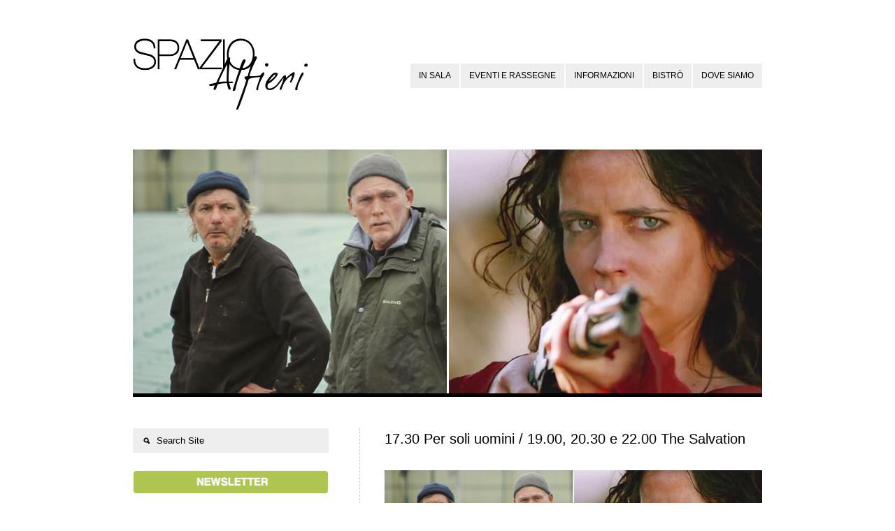

--- FILE ---
content_type: text/html; charset=UTF-8
request_url: https://www.spazioalfieri.it/per-soli-uomini-the-salvation/
body_size: 11660
content:
<!DOCTYPE html>
<html lang="it-IT">
<head>
<meta http-equiv="Content-Type" content="text/html; charset=UTF-8" />
<meta name="viewport" content="initial-scale=1.0,width=device-width" />
<link rel="alternate" type="application/rss+xml" title="Spazio Alfieri RSS Feed" href="https://www.spazioalfieri.it/feed/" />
<link rel="alternate" type="application/atom+xml" title="Spazio Alfieri Atom Feed" href="https://www.spazioalfieri.it/feed/atom/" />
<link rel="pingback" href="https://www.spazioalfieri.it/xmlrpc.php" />

<link rel="icon" href="https://www.spazioalfieri.it/wp-content/uploads/2018/08/Alfieri-favicon-trasp.ico" type="image/x-icon" /><link href='https://fonts.googleapis.com/css?family=Raleway' rel='stylesheet' type='text/css'><title>17.30 Per soli uomini / 19.00, 20.30 e 22.00 The Salvation &#8211; Spazio Alfieri</title>
<meta name='robots' content='max-image-preview:large' />
<link rel='dns-prefetch' href='//s.w.org' />
<link rel="alternate" type="application/rss+xml" title="Spazio Alfieri &raquo; Feed" href="https://www.spazioalfieri.it/feed/" />
<link rel="alternate" type="application/rss+xml" title="Spazio Alfieri &raquo; Feed dei commenti" href="https://www.spazioalfieri.it/comments/feed/" />
<script type="text/javascript">
window._wpemojiSettings = {"baseUrl":"https:\/\/s.w.org\/images\/core\/emoji\/14.0.0\/72x72\/","ext":".png","svgUrl":"https:\/\/s.w.org\/images\/core\/emoji\/14.0.0\/svg\/","svgExt":".svg","source":{"concatemoji":"https:\/\/www.spazioalfieri.it\/wp-includes\/js\/wp-emoji-release.min.js?ver=6.0.11"}};
/*! This file is auto-generated */
!function(e,a,t){var n,r,o,i=a.createElement("canvas"),p=i.getContext&&i.getContext("2d");function s(e,t){var a=String.fromCharCode,e=(p.clearRect(0,0,i.width,i.height),p.fillText(a.apply(this,e),0,0),i.toDataURL());return p.clearRect(0,0,i.width,i.height),p.fillText(a.apply(this,t),0,0),e===i.toDataURL()}function c(e){var t=a.createElement("script");t.src=e,t.defer=t.type="text/javascript",a.getElementsByTagName("head")[0].appendChild(t)}for(o=Array("flag","emoji"),t.supports={everything:!0,everythingExceptFlag:!0},r=0;r<o.length;r++)t.supports[o[r]]=function(e){if(!p||!p.fillText)return!1;switch(p.textBaseline="top",p.font="600 32px Arial",e){case"flag":return s([127987,65039,8205,9895,65039],[127987,65039,8203,9895,65039])?!1:!s([55356,56826,55356,56819],[55356,56826,8203,55356,56819])&&!s([55356,57332,56128,56423,56128,56418,56128,56421,56128,56430,56128,56423,56128,56447],[55356,57332,8203,56128,56423,8203,56128,56418,8203,56128,56421,8203,56128,56430,8203,56128,56423,8203,56128,56447]);case"emoji":return!s([129777,127995,8205,129778,127999],[129777,127995,8203,129778,127999])}return!1}(o[r]),t.supports.everything=t.supports.everything&&t.supports[o[r]],"flag"!==o[r]&&(t.supports.everythingExceptFlag=t.supports.everythingExceptFlag&&t.supports[o[r]]);t.supports.everythingExceptFlag=t.supports.everythingExceptFlag&&!t.supports.flag,t.DOMReady=!1,t.readyCallback=function(){t.DOMReady=!0},t.supports.everything||(n=function(){t.readyCallback()},a.addEventListener?(a.addEventListener("DOMContentLoaded",n,!1),e.addEventListener("load",n,!1)):(e.attachEvent("onload",n),a.attachEvent("onreadystatechange",function(){"complete"===a.readyState&&t.readyCallback()})),(e=t.source||{}).concatemoji?c(e.concatemoji):e.wpemoji&&e.twemoji&&(c(e.twemoji),c(e.wpemoji)))}(window,document,window._wpemojiSettings);
</script>
<style type="text/css">
img.wp-smiley,
img.emoji {
	display: inline !important;
	border: none !important;
	box-shadow: none !important;
	height: 1em !important;
	width: 1em !important;
	margin: 0 0.07em !important;
	vertical-align: -0.1em !important;
	background: none !important;
	padding: 0 !important;
}
</style>
	<link rel='stylesheet' id='wp-block-library-css'  href='https://www.spazioalfieri.it/wp-includes/css/dist/block-library/style.min.css?ver=6.0.11' type='text/css' media='all' />
<style id='global-styles-inline-css' type='text/css'>
body{--wp--preset--color--black: #000000;--wp--preset--color--cyan-bluish-gray: #abb8c3;--wp--preset--color--white: #ffffff;--wp--preset--color--pale-pink: #f78da7;--wp--preset--color--vivid-red: #cf2e2e;--wp--preset--color--luminous-vivid-orange: #ff6900;--wp--preset--color--luminous-vivid-amber: #fcb900;--wp--preset--color--light-green-cyan: #7bdcb5;--wp--preset--color--vivid-green-cyan: #00d084;--wp--preset--color--pale-cyan-blue: #8ed1fc;--wp--preset--color--vivid-cyan-blue: #0693e3;--wp--preset--color--vivid-purple: #9b51e0;--wp--preset--gradient--vivid-cyan-blue-to-vivid-purple: linear-gradient(135deg,rgba(6,147,227,1) 0%,rgb(155,81,224) 100%);--wp--preset--gradient--light-green-cyan-to-vivid-green-cyan: linear-gradient(135deg,rgb(122,220,180) 0%,rgb(0,208,130) 100%);--wp--preset--gradient--luminous-vivid-amber-to-luminous-vivid-orange: linear-gradient(135deg,rgba(252,185,0,1) 0%,rgba(255,105,0,1) 100%);--wp--preset--gradient--luminous-vivid-orange-to-vivid-red: linear-gradient(135deg,rgba(255,105,0,1) 0%,rgb(207,46,46) 100%);--wp--preset--gradient--very-light-gray-to-cyan-bluish-gray: linear-gradient(135deg,rgb(238,238,238) 0%,rgb(169,184,195) 100%);--wp--preset--gradient--cool-to-warm-spectrum: linear-gradient(135deg,rgb(74,234,220) 0%,rgb(151,120,209) 20%,rgb(207,42,186) 40%,rgb(238,44,130) 60%,rgb(251,105,98) 80%,rgb(254,248,76) 100%);--wp--preset--gradient--blush-light-purple: linear-gradient(135deg,rgb(255,206,236) 0%,rgb(152,150,240) 100%);--wp--preset--gradient--blush-bordeaux: linear-gradient(135deg,rgb(254,205,165) 0%,rgb(254,45,45) 50%,rgb(107,0,62) 100%);--wp--preset--gradient--luminous-dusk: linear-gradient(135deg,rgb(255,203,112) 0%,rgb(199,81,192) 50%,rgb(65,88,208) 100%);--wp--preset--gradient--pale-ocean: linear-gradient(135deg,rgb(255,245,203) 0%,rgb(182,227,212) 50%,rgb(51,167,181) 100%);--wp--preset--gradient--electric-grass: linear-gradient(135deg,rgb(202,248,128) 0%,rgb(113,206,126) 100%);--wp--preset--gradient--midnight: linear-gradient(135deg,rgb(2,3,129) 0%,rgb(40,116,252) 100%);--wp--preset--duotone--dark-grayscale: url('#wp-duotone-dark-grayscale');--wp--preset--duotone--grayscale: url('#wp-duotone-grayscale');--wp--preset--duotone--purple-yellow: url('#wp-duotone-purple-yellow');--wp--preset--duotone--blue-red: url('#wp-duotone-blue-red');--wp--preset--duotone--midnight: url('#wp-duotone-midnight');--wp--preset--duotone--magenta-yellow: url('#wp-duotone-magenta-yellow');--wp--preset--duotone--purple-green: url('#wp-duotone-purple-green');--wp--preset--duotone--blue-orange: url('#wp-duotone-blue-orange');--wp--preset--font-size--small: 13px;--wp--preset--font-size--medium: 20px;--wp--preset--font-size--large: 36px;--wp--preset--font-size--x-large: 42px;}.has-black-color{color: var(--wp--preset--color--black) !important;}.has-cyan-bluish-gray-color{color: var(--wp--preset--color--cyan-bluish-gray) !important;}.has-white-color{color: var(--wp--preset--color--white) !important;}.has-pale-pink-color{color: var(--wp--preset--color--pale-pink) !important;}.has-vivid-red-color{color: var(--wp--preset--color--vivid-red) !important;}.has-luminous-vivid-orange-color{color: var(--wp--preset--color--luminous-vivid-orange) !important;}.has-luminous-vivid-amber-color{color: var(--wp--preset--color--luminous-vivid-amber) !important;}.has-light-green-cyan-color{color: var(--wp--preset--color--light-green-cyan) !important;}.has-vivid-green-cyan-color{color: var(--wp--preset--color--vivid-green-cyan) !important;}.has-pale-cyan-blue-color{color: var(--wp--preset--color--pale-cyan-blue) !important;}.has-vivid-cyan-blue-color{color: var(--wp--preset--color--vivid-cyan-blue) !important;}.has-vivid-purple-color{color: var(--wp--preset--color--vivid-purple) !important;}.has-black-background-color{background-color: var(--wp--preset--color--black) !important;}.has-cyan-bluish-gray-background-color{background-color: var(--wp--preset--color--cyan-bluish-gray) !important;}.has-white-background-color{background-color: var(--wp--preset--color--white) !important;}.has-pale-pink-background-color{background-color: var(--wp--preset--color--pale-pink) !important;}.has-vivid-red-background-color{background-color: var(--wp--preset--color--vivid-red) !important;}.has-luminous-vivid-orange-background-color{background-color: var(--wp--preset--color--luminous-vivid-orange) !important;}.has-luminous-vivid-amber-background-color{background-color: var(--wp--preset--color--luminous-vivid-amber) !important;}.has-light-green-cyan-background-color{background-color: var(--wp--preset--color--light-green-cyan) !important;}.has-vivid-green-cyan-background-color{background-color: var(--wp--preset--color--vivid-green-cyan) !important;}.has-pale-cyan-blue-background-color{background-color: var(--wp--preset--color--pale-cyan-blue) !important;}.has-vivid-cyan-blue-background-color{background-color: var(--wp--preset--color--vivid-cyan-blue) !important;}.has-vivid-purple-background-color{background-color: var(--wp--preset--color--vivid-purple) !important;}.has-black-border-color{border-color: var(--wp--preset--color--black) !important;}.has-cyan-bluish-gray-border-color{border-color: var(--wp--preset--color--cyan-bluish-gray) !important;}.has-white-border-color{border-color: var(--wp--preset--color--white) !important;}.has-pale-pink-border-color{border-color: var(--wp--preset--color--pale-pink) !important;}.has-vivid-red-border-color{border-color: var(--wp--preset--color--vivid-red) !important;}.has-luminous-vivid-orange-border-color{border-color: var(--wp--preset--color--luminous-vivid-orange) !important;}.has-luminous-vivid-amber-border-color{border-color: var(--wp--preset--color--luminous-vivid-amber) !important;}.has-light-green-cyan-border-color{border-color: var(--wp--preset--color--light-green-cyan) !important;}.has-vivid-green-cyan-border-color{border-color: var(--wp--preset--color--vivid-green-cyan) !important;}.has-pale-cyan-blue-border-color{border-color: var(--wp--preset--color--pale-cyan-blue) !important;}.has-vivid-cyan-blue-border-color{border-color: var(--wp--preset--color--vivid-cyan-blue) !important;}.has-vivid-purple-border-color{border-color: var(--wp--preset--color--vivid-purple) !important;}.has-vivid-cyan-blue-to-vivid-purple-gradient-background{background: var(--wp--preset--gradient--vivid-cyan-blue-to-vivid-purple) !important;}.has-light-green-cyan-to-vivid-green-cyan-gradient-background{background: var(--wp--preset--gradient--light-green-cyan-to-vivid-green-cyan) !important;}.has-luminous-vivid-amber-to-luminous-vivid-orange-gradient-background{background: var(--wp--preset--gradient--luminous-vivid-amber-to-luminous-vivid-orange) !important;}.has-luminous-vivid-orange-to-vivid-red-gradient-background{background: var(--wp--preset--gradient--luminous-vivid-orange-to-vivid-red) !important;}.has-very-light-gray-to-cyan-bluish-gray-gradient-background{background: var(--wp--preset--gradient--very-light-gray-to-cyan-bluish-gray) !important;}.has-cool-to-warm-spectrum-gradient-background{background: var(--wp--preset--gradient--cool-to-warm-spectrum) !important;}.has-blush-light-purple-gradient-background{background: var(--wp--preset--gradient--blush-light-purple) !important;}.has-blush-bordeaux-gradient-background{background: var(--wp--preset--gradient--blush-bordeaux) !important;}.has-luminous-dusk-gradient-background{background: var(--wp--preset--gradient--luminous-dusk) !important;}.has-pale-ocean-gradient-background{background: var(--wp--preset--gradient--pale-ocean) !important;}.has-electric-grass-gradient-background{background: var(--wp--preset--gradient--electric-grass) !important;}.has-midnight-gradient-background{background: var(--wp--preset--gradient--midnight) !important;}.has-small-font-size{font-size: var(--wp--preset--font-size--small) !important;}.has-medium-font-size{font-size: var(--wp--preset--font-size--medium) !important;}.has-large-font-size{font-size: var(--wp--preset--font-size--large) !important;}.has-x-large-font-size{font-size: var(--wp--preset--font-size--x-large) !important;}
</style>
<link rel='stylesheet' id='stylesheet-css'  href='https://www.spazioalfieri.it/wp-content/themes/eventure/style.css?ver=6.0.11' type='text/css' media='all' />
<link rel='stylesheet' id='fonticons-css'  href='https://www.spazioalfieri.it/wp-content/themes/eventure/font-awesome/css/font-awesome.min.css?ver=6.0.11' type='text/css' media='all' />
<script type='text/javascript' src='https://www.spazioalfieri.it/wp-includes/js/jquery/jquery.min.js?ver=3.6.0' id='jquery-core-js'></script>
<script type='text/javascript' src='https://www.spazioalfieri.it/wp-includes/js/jquery/jquery-migrate.min.js?ver=3.3.2' id='jquery-migrate-js'></script>
<link rel="https://api.w.org/" href="https://www.spazioalfieri.it/wp-json/" /><link rel="alternate" type="application/json" href="https://www.spazioalfieri.it/wp-json/wp/v2/posts/4511" /><link rel="EditURI" type="application/rsd+xml" title="RSD" href="https://www.spazioalfieri.it/xmlrpc.php?rsd" />
<link rel="wlwmanifest" type="application/wlwmanifest+xml" href="https://www.spazioalfieri.it/wp-includes/wlwmanifest.xml" /> 
<meta name="generator" content="WordPress 6.0.11" />
<link rel="canonical" href="https://www.spazioalfieri.it/per-soli-uomini-the-salvation/" />
<link rel='shortlink' href='https://www.spazioalfieri.it/?p=4511' />
<link rel="alternate" type="application/json+oembed" href="https://www.spazioalfieri.it/wp-json/oembed/1.0/embed?url=https%3A%2F%2Fwww.spazioalfieri.it%2Fper-soli-uomini-the-salvation%2F" />
<link rel="alternate" type="text/xml+oembed" href="https://www.spazioalfieri.it/wp-json/oembed/1.0/embed?url=https%3A%2F%2Fwww.spazioalfieri.it%2Fper-soli-uomini-the-salvation%2F&#038;format=xml" />
<style type="text/css" id="custom-background-css">
body.custom-background { background-color: #ffffff; background-image: url("https://www.spazioalfieri.it/wp-content/uploads/2015/09/sfondo-sito-bianco.jpg"); background-position: left top; background-size: auto; background-repeat: no-repeat; background-attachment: fixed; }
</style>
	
<style>
body,
#countDown,
#wp-calendar {font-family: 'Raleway', sans-serif;}

/*--SIDEBSR STUFF--*/
#sidebar,
#postDetails {float: left;}
#listing, 
body.page .page {float: right;}
body.single .post {
    border-left: 1px dashed #CCCCCC;
    float: right;
    padding: 0 0 40px 35px;
}

/*--TWO COLUMN STUFF--*/

/*--FONT COLOR STUFF--*/
#wp-calendar #prev a,
#wp-calendar #next a,
li.activeMonth a.dateLink,
#copyright a:hover,
a {color:#aec551;}

/*--BACKGROUND COLOR STUFF--*/
li.box a:hover,
.dateInfo:hover,
#wp-calendar td a:hover,
#commentform input[type="submit"]:hover,
input[type="submit"]:hover,
#postNav .pagenav a:hover,
#theTags a:hover,
#tagLine a:hover,
.sliderInfo a:hover,
.flex-direction-nav li a:hover,
#dropmenu li a:hover {background-color:#aec551;}

/*--CUSTOM CSS STUFF--*/
p {
    font-size: 13px;
    font-family: sans-serif;
    font-weight: normal;
}

.entry {
    font-size: 13px;
}

.entry li {
    padding: 0 0 0 5px;
    list-style-position: outside;
    line-height: 1.7em;
    font-size: 13px;
}

#wrapper {
    background-color: #FFFFFF;
    margin-top: 5px;
    margin-bottom: 5px;
    box-shadow: none;
    padding-left: 1px;
    padding-right: 1px;
}

#filter li {
    display: inline;
    font-size: 12px;
    line-height: 48px;
    margin-bottom: 0;
    margin-left: 0;
    margin-right: 8px;
    margin-top: 0;
}

#copyright {
    background-attachment: scroll;
    background-clip: border-box;
    background-color: #fff;
    background-image: none;
    background-origin: padding-box;
    background-position: 0 0;
    background-repeat: repeat;
    background-size: auto auto;
    bottom: 0;
    clear: both;
    color: #000;
    display: block;
    font-family: arial;
    font-size: 11px;
    left: 0;
    letter-spacing: 0.75px;
    line-height: 25px;
    margin-bottom: 0;
    margin-left: 0;
    margin-right: 0;
    margin-top: 0;
    padding-bottom: 0;
    padding-left: 0;
    padding-right: 0;
    padding-top: 0;
    position: absolute;
    text-align: center;
    width: 100%;
    z-index: 11;
}

.socialButton {
  float: left;
  margin: 0 15px 25px 0;
display: none;
}

#socialIcons {
    height: 20px;
    padding-bottom: 5px;
    padding-left: 0;
    padding-right: 0;
    padding-top: 40px;
    text-align: center;
    width: 100%;
    margin-bottom: 50px;
}

h2#postTitle {
    font-family: arial;
    font-size: 20px;
    font-style: normal;
    margin-bottom: 30px;
    color: #000000;
    font-weight: normal;
}

#crumbs {
    display: none;
}

.listContent .smallMeta {
    background-attachment: scroll;
    background-clip: border-box;
    background-color: #eee;
    background-image: none;
    background-origin: padding-box;
    background-position: 0 0;
    background-repeat: repeat;
    background-size: auto auto;
    border-bottom-left-radius: 15px;
    border-bottom-right-radius: 15px;
    border-top-left-radius: 15px;
    border-top-right-radius: 15px;
    padding-bottom: 5px;
    padding-left: 15px;
    padding-right: 15px;
    padding-top: 5px;
    display: none;
}

.timeInfo { 
display: none;
}

.dayInfo {
    margin-bottom: 15px;
}

#searchform {
    background-attachment: scroll;
    background-clip: border-box;
    background-color: #eee;
    background-image: none;
    background-origin: padding-box;
    background-position: 0 0;
    background-repeat: repeat;
    background-size: auto auto;
    border-bottom-left-radius: 2px;
    border-bottom-right-radius: 2px;
    border-top-left-radius: 2px;
    border-top-right-radius: 2px;
    height: 35px;
    margin-bottom: -30px;
    width: 100%;
}

.sliderInfo {
    font-weight: bold;
    left: 0;
    letter-spacing: 1px;
    position: absolute;
    top: 255px;
}

.sliderInfo a {
    background-attachment: fixed;
    background-clip: border-box;
    background-color: rgba(0, 0, 0, 0.85);
    background-image: none;
    background-origin: padding-box;
    background-position: 0 0;
    background-repeat: repeat;
    background-size: auto auto;
    color: #f8f8f8;
    display: inline-block;
    font-size: 16px;
    padding-bottom: 5px;
    padding-top: 5px;
    padding-left: 35px;
}

@media (max-width: 890px)   {
.sliderInfo a {
display: none;
}
}

@media (max-width: 890px)   {
.sliderDate {
display: none;
}
}

.sliderDate {
    padding-left: 0px;
    color: #cccccc;
    font-weight: normal;
    font-size: 14px;
}

hr {
    display: inherit;
    border-style: solid;
    border-color: #aec551;
    border-width: 1px;
    margin-top: 10px;
    margin-bottom: 20px;
}

h2 {
    color: #aec551;
    font-size: 20px;
    font-weight:600;
}

h3 {
    color: #000;
    font-size: 24px;
    font-weight:500;
    margin-bottom:15px;
}

h4 {
    color: #000000;
    font-size: 15px;
}

li.box .theTitle span {
display: none;
}

li.box .theDay {
    font-size: 42px;
    line-height: 20px;
font-weight: 600;
}

li.box .theTitle {
    font-family: arial;
    font-size: 11px;
    font-style: normal;
    letter-spacing: 0.5px;
    line-height: 13px;
    padding-top: 0;
    font-weight: normal;
margin-top: -7px;
}

li.box a {
    color: #000000;
    display: block;
    height: 96px;
    padding-bottom: 25px;
    padding-left: 10px;
    padding-right: 10px;
    padding-top: 30px;
    width: 130px;
}

.flex-direction-nav {
    height: 35px;
    left: 145px;
    position: absolute;
    top: 195px;
    width: 70px;
    z-index: 1000;
    display: none;
}

#copyright a {
    color: #808080;
}

#tagLine {
    -moz-border-bottom-colors: none;
    -moz-border-left-colors: none;
    -moz-border-right-colors: none;
    -moz-border-top-colors: none;
    border-bottom-color: #000;
    border-bottom-style: solid;
    border-bottom-width: 0;
    border-image-outset: 0 0 0 0;
    border-image-repeat: stretch stretch;
    border-image-slice: 100% 100% 100% 100%;
    border-image-source: none;
    border-image-width: 1 1 1 1;
    border-left-color: #000;
    border-left-style: solid;
    border-left-width: 0;
    border-right-color: #000;
    border-right-style: solid;
    border-right-width: 0;
    border-top-color: #000;
    border-top-style: solid;
    border-top-width: 0;
    font-size: 16px;
    font-weight: bold;
    letter-spacing: -0.3px;
    line-height: 26px;
    margin-bottom: 0;
    margin-left: auto;
    margin-right: auto;
    margin-top: 0;
    padding-bottom: 55px;
    padding-left: 8.33333%;
    padding-right: 8.33333%;
    padding-top: 0;
    text-align: center;
    width: 83.3333%;
}

#tagLine a {
    background-attachment: scroll;
    background-clip: border-box;
    background-color: #ffffff;
    background-image: none;
    background-origin: padding-box;
    background-position: 0 0;
    background-repeat: repeat;
    background-size: auto auto;
    color: #aec551;
    font-size: 16px;
    padding-bottom: 3px;
    padding-left: 7px;
    padding-right: 7px;
    padding-top: 3px;
    font-weight: bold;
}

#tagLine a:hover {
    background-color: #ffffff;
}

#dropmenu li a {
    background-attachment: scroll;
    background-clip: border-box;
    background-color: #eee;
    background-image: none;
    background-origin: padding-box;
    background-position: 0 0;
    background-repeat: repeat;
    background-size: auto auto;
    color: #000;
    display: block;
    font-family: arial;
    font-size: 11.5px;
    font-weight: normal;
    letter-spacing: normal;
    line-height: 35px;
    margin-bottom: 0;
    margin-left: 2px;
    margin-right: 0;
    margin-top: 0;
    padding-bottom: 0;
    padding-left: 12px;
    padding-right: 12px;
    padding-top: 0;
    text-transform: uppercase;
}

#dropmenu li ul li a {
    line-height: 35px;
    background: #f5f5f5;
    border-bottom: 1px solid #ccc;
    width: 180px;
}
</style>

<!--[if lt IE 8]>
<script src="http://ie7-js.googlecode.com/svn/version/2.0(beta3)/IE8.js" type="text/javascript"></script>
<![endif]-->

</head>

<body class="post-template-default single single-post postid-4511 single-format-standard custom-background">

<div id="wrapper">


<div id="header">
	<!--LOGO-->
		<a id="logo" href="https://www.spazioalfieri.it"><img src="https://www.spazioalfieri.it/wp-content/uploads/2013/09/logo_per_sito.png" alt="Spazio Alfieri" /></a>	<!--MENU-->
	<div id="navigation" class="menu-principale-container"><ul id="dropmenu" class="menu"><li id="menu-item-15499" class="menu-item menu-item-type-taxonomy menu-item-object-category menu-item-has-children menu-item-15499"><a href="https://www.spazioalfieri.it/eventi/calendario/">In sala</a>
<ul class="sub-menu">
	<li id="menu-item-10749" class="menu-item menu-item-type-taxonomy menu-item-object-category current-post-ancestor current-menu-parent current-post-parent menu-item-10749"><a href="https://www.spazioalfieri.it/eventi/archivio/">archivio</a></li>
</ul>
</li>
<li id="menu-item-9480" class="menu-item menu-item-type-custom menu-item-object-custom menu-item-has-children menu-item-9480"><a href="https://www.spazioalfieri.it/archivio-eventi-e-rassegne/">Eventi e rassegne</a>
<ul class="sub-menu">
	<li id="menu-item-9445" class="menu-item menu-item-type-post_type menu-item-object-page menu-item-9445"><a href="https://www.spazioalfieri.it/archivio-eventi-e-rassegne/">archivio</a></li>
</ul>
</li>
<li id="menu-item-68" class="menu-item menu-item-type-post_type menu-item-object-page menu-item-has-children menu-item-68"><a href="https://www.spazioalfieri.it/contatti/">Informazioni</a>
<ul class="sub-menu">
	<li id="menu-item-19983" class="menu-item menu-item-type-post_type menu-item-object-page menu-item-19983"><a href="https://www.spazioalfieri.it/contatti/">Info e contatti</a></li>
	<li id="menu-item-19982" class="menu-item menu-item-type-post_type menu-item-object-page menu-item-19982"><a href="https://www.spazioalfieri.it/fondazione-cr-firenze/">Fondazione CR Firenze</a></li>
</ul>
</li>
<li id="menu-item-3601" class="menu-item menu-item-type-post_type menu-item-object-page menu-item-3601"><a href="https://www.spazioalfieri.it/bistro/">Bistrò</a></li>
<li id="menu-item-42" class="menu-item menu-item-type-post_type menu-item-object-page menu-item-42"><a href="https://www.spazioalfieri.it/dove-siamo/">Dove siamo</a></li>
</ul></div>	<select id="selectMenu"><option value="" selected="selected">Menu</option><option value="https://www.spazioalfieri.it/eventi/calendario/">In sala</option><option value="https://www.spazioalfieri.it/eventi/archivio/">archivio</option><option value="https://www.spazioalfieri.it/archivio-eventi-e-rassegne/">Eventi e rassegne</option><option value="https://www.spazioalfieri.it/archivio-eventi-e-rassegne/">archivio</option><option value="https://www.spazioalfieri.it/contatti/">Informazioni</option><option value="https://www.spazioalfieri.it/contatti/">Info e contatti</option><option value="https://www.spazioalfieri.it/fondazione-cr-firenze/">Fondazione CR Firenze</option><option value="https://www.spazioalfieri.it/bistro/">Bistrò</option><option value="https://www.spazioalfieri.it/dove-siamo/">Dove siamo</option></select>	
</div><!--end header-->

<div id="content"><img width="900" height="349" src="https://www.spazioalfieri.it/wp-content/uploads/2015/06/Spazio-Alfieri_soli-uomini_salvation.jpg" class="attachment-post size-post wp-post-image" alt="" itemprop="photo" srcset="https://www.spazioalfieri.it/wp-content/uploads/2015/06/Spazio-Alfieri_soli-uomini_salvation.jpg 900w, https://www.spazioalfieri.it/wp-content/uploads/2015/06/Spazio-Alfieri_soli-uomini_salvation-300x116.jpg 300w" sizes="(max-width: 900px) 100vw, 900px" />


	<div class="post-4511 post type-post status-publish format-standard has-post-thumbnail hentry category-archivio">
		
		<div class="entry">
		
			<div id="postNav">
				<div id="nextpage" class="pagenav"><a href="https://www.spazioalfieri.it/soli-uomini-the-salvation/" rel="next">&rarr;</a></div>
				<div id="backpage" class="pagenav"><a href="https://www.spazioalfieri.it/per-soli-uomini/" rel="prev">&larr;</a></div>
			</div><!--end postNav-->
			
			<h2 id="postTitle">17.30 Per soli uomini / 19.00, 20.30 e 22.00 The Salvation</h2>
			<div id="crumbs"><a href="https://www.spazioalfieri.it">Home</a> &nbsp;/&nbsp; <a href="https://www.spazioalfieri.it/eventi/archivio/">Archivio Eventi</a> &nbsp;/&nbsp; <span class="current">Current Page</span></div>	
			
			<div class="socialButton">	
				<a href="http://twitter.com/share" class="twitter-share-button" data-count="none">Tweet</a><script type="text/javascript" src="http://platform.twitter.com/widgets.js"></script>
			</div>
			<div class="socialButton">	
				<script type="text/javascript" src="https://apis.google.com/js/plusone.js"></script>
				<g:plusone size="medium" count="false"></g:plusone>
			</div>	
			<div class="socialButton" id="facebookLike">
				<div id="fb-root"></div><script src="http://connect.facebook.net/en_US/all.js#xfbml=1"></script><fb:like href="https://www.spazioalfieri.it/per-soli-uomini-the-salvation/" send="false" layout="button_count" width="90" height="21" show_faces="true" action="like" colorscheme="light" font=""></fb:like>
			</div>	
			<div class="clear"></div>
			
			<p><a title="Per soli uomini / The Salvation" href="http://www.spazioalfieri.it/wp-content/uploads/2015/06/Spazio-Alfieri_soli-uomini_salvation.jpg"><img loading="lazy" class="alignnone  wp-image-4512" alt="Spazio-Alfieri_soli-uomini_salvation" src="http://www.spazioalfieri.it/wp-content/uploads/2015/06/Spazio-Alfieri_soli-uomini_salvation.jpg" width="540" height="209" srcset="https://www.spazioalfieri.it/wp-content/uploads/2015/06/Spazio-Alfieri_soli-uomini_salvation.jpg 900w, https://www.spazioalfieri.it/wp-content/uploads/2015/06/Spazio-Alfieri_soli-uomini_salvation-300x116.jpg 300w" sizes="(max-width: 540px) 100vw, 540px" /></a></p>
<h2>Domenica 14 Giugno</h2>
<hr />
<p>/ <strong>CINEMA ore 17.30</strong><strong><br />
</strong></p>
<h3>Per soli uomini</h3>
<p>Di Elisabetta Sgarbi<br />
Documentario, durata 82 min. &#8211; Italia, 2014<br />
Musiche originali di Franco Battiato</p>
<p><strong>“Per farci accettare abbiamo dovuto essere introdotti da persone che loro conoscevano, guadagnarci la loro fiducia, conquistare la loro amicizia”</strong></p>
<p>Per soli uomini, con le musiche di Franco Battiato, distribuito dall’Istituto Luce Cinecittà.<br />
Il film racconta la vita dei pescatori delle valli del Delta del Po, che si stagliano sullo schermo come giganti, alfieri di una vita solitaria, quasi mitologica.</p>
<p>I protagonisti, Gabriele Levada, Claudio Candiani e Giorgio Moretti detto &#8220;Bertinotti&#8221; interpretano se stessi e sembrano attori consumati, nella semplicità dei loro dialoghi, nei gesti, nei resoconti sulla salute del sistema mondo.</p>
<p>I luoghi del film sono di straordinaria bellezza: il Po di Maistra, nell&#8217;estremo Delta del Po, in località Ca&#8217;Pisani.</p>
<p>La valle è un mondo a sé, un ecosistema tenuto in vita dal movimento interno dell&#8217;acqua e dalla vigilanza ossessiva di questi valligiani, dal loro moto continuo, vaghi ma attenti camminatori del Fiume. Migliaia di pesci lottano quotidianamente tra la vita e la morte: l&#8217;acqua troppo fredda o troppo calda, l&#8217;anossia, gli attacchi dei cormorani e dei gabbiani.</p>
<p>E quotidianamente, ora per ora, questi abitatori della Valle si addentrano nei relitti casoni superstiti, percorrono i bordi delle vasche e dei canali, controllano la temperatura e i livelli di ossigeno, si sporgono per capire se i pesci hanno mangiato oppure no, se alcuni di loro sono in sofferenza o se si rilassano. Sono uomini, i valligiani, ma sono anche mamme, padri, fratelli maggiori dei pesci che accudiscono giorno e notte una miriade di innominati e innominabili esseri viventi.</p>
<p>Il cinema di Elisabetta Sgarbi si sta sempre di più identificando con queste cose perdute, con i luoghi del silenzio e della memoria, dove a scandire il passare delle ore è il colore delle acque, il brusio degli stormi, e dove il tempo stesso sembra fermarsi.<br />
__<br />
<strong>Ingresso<br />
</strong>Intero € 7,00 • Ridotto € 6,00 per soci Unicoop Firenze e correntisti Banca di Cambiano</p>
<div style="background-color: #f3f6e5; padding: 15px 15px 15px; border: 1px solid #aec551; border-radius: 6px;"><strong>Dalle 19.00 alle 21.30<br />
</strong><span style="color: #aec551;">PROVA L’<strong>APERICINEMA</strong> DE “<strong>I RAGAZZI DI SIPARIO</strong>”<br />
</span>con le specialità preparate dai ragazzi coordinati da Matteo Alessi<br />
APERICINEMA • ingresso al film + aperitivo = € 12,00</div>
<p>&nbsp;</p>
<p>/ <strong>CINEMA ore </strong><strong>19.00, 20.30 e 22.00<br />
</strong> SOLO ORE 22.00 VERSIONE ORIGINALE CON SOTTOTITOLI IN ITALIANO</p>
<h3>The Salvation</h3>
<p>Di Kristian Levring<br />
Con Mads Mikkelsen, Eva Green, Jeffrey Dean Morgan, Eric Cantona, Jonathan Pryce<br />
Western, durata 90 min. &#8211; Danimarca 2014</p>
<p><strong>Il regista danese Kristian Levring, prodotto da Lars von Trier, dirige un western teso, drammatico ed ironico, sul tema della vendetta, con protagonisti un intenso Mads Mikkelsen e la bella Eva Green.</strong><br />
<strong><br />
</strong>The Salvation, western danese prodotto dalla Zentropa di Lars von Trier e diretto da un&#8217;altro dei fondatori del Dogma 95, quel Kristian Levring autore di un piccolo grande cult d&#8217;autore quale Il re è vivo.</p>
<p>Presentato fuori concorso alla 65°esima edizione del Festival di Cannes, il film vanta un cast internazionale che vede affiancarsi all&#8217;ormai onnipresente protagonista Mads Mikkelsen, nomi ben conosciuti del calibro di Eva Green e Jeffrey Dean Morgan, dell&#8217;ex calciatore Eric Cantona e del grande Jonathan Pryce.</p>
<p>Nel 1870 Jon è un colono danese che già da qualche anno vive negli Stati Uniti, aspettando prima o poi che la moglie e il figlio lo raggiungano dalla lontana Scandinavia. Quando infine il lauto giorno arriva, la loro reunion si trasforma però in una tragedia: mentre è in viaggio su una carrozza, la ricomposta famigliola viene aggredita da due banditi che uccidono il bambino e la donna, questa anche violentata. In preda ad una comprensibile furia Jon uccide i due uomini e fa ritorno alla fattoria dove viveva col fratello. Ma uno degli uomini che ha freddato era il consanguineo del crudele bandito Delarue, che da anni spadroneggia nella vicina cittadina ed ora è pronto a tutto pur di avere vendetta. Jon dovrà così imbracciare il fucile per la propria sopravvivenza e per ridare speranza agli abitanti del posto.</p>
<p><span style="color: #808080;">Classico e moderno, istinti di genere e acuti autoriali convivono più che degnamente in The Salvation, western che guardia sia ai capisaldi americani che agli nostrani &#8220;spaghetti&#8221;. Violento ma mai gratuito (la scena dell&#8217;omicidio della famiglia di Jon è saggiamente lasciato fuori campo), con una certa cura nella caratterizzazione dei vari personaggi (la &#8220;muta&#8221; di Eva Green è una bad-girl coi fiocchi), il film ha più di uno spunto interessante per gli amanti del filone che, a dispetto di una storyline prevedibile, si appassioneranno facilmente a questo revenge-movie in salsa cowboy. Le atmosfere crepuscolari e melanconiche della prima parte lasciano spazio nella seconda ad un&#8217;escalation d&#8217;azione realizzata con tutti i crismi del genere, e il registra dimostra una certosina attenzione alla logistica delle sparatorie, mai banali e scevre da artifizi meramente spettacolari, infondendo agli eventi la giusta dose di concretezza condita da una velata e macabra ironia. Tecnicamente il titolo si difende benissimo, con un plauso particolare all&#8217;ispirata fotografia di Jens Schlosser, capace di trasmettere in pieno le turbolenze emotive del protagonista, uomo distrutto nell&#8217;anima costretto suo malgrado a trasformarsi in giustiziere, interpretato magnificamente da un ormai quasi infallibile Mikkelsen. &#8220;Abbiamo pregato invano affinché venisse uno (straniero, sottinteso) come te per sollevarci dalle nostre pene&#8221;: è nella frase pre-finale pronunciata dall&#8217;inerme sceriffo che si rispecchiano anche risvolti contemporanei che donano all&#8217;operazione un fascino ancora maggiore.</span></p>
<p><a href="http://www.youtube.com/watch?v=HpFzZ1HH6IQ" target="_blank">&gt; Trailer italiano</a><br />
<a href="http://www.youtube.com/watch?v=ZNC3kH5YUlw" target="_blank">&gt; Trailer inglese<br />
</a>__<br />
<strong>Ingresso<br />
</strong>Intero € 7,00 • Ridotto € 6,00 per soci Unicoop Firenze e correntisti Banca di Cambiano</p>
			
			<div class="clear"></div>	
			
        </div><!--end entry-->
        
        <br />
                    
        <div id="commentsection">
			
<!--IF THERE ARE COMMENTS-->

<!--IF COMMENTS ARE OPEN-->
        </div>
			
	</div><!--end post-->
	
<div id="sidebar">

<ul>
<li id="search-2" class="widget widget_search"><form method="get" id="searchform" action="https://www.spazioalfieri.it/">
		<input type="image" src="https://www.spazioalfieri.it/wp-content/themes/eventure/images/search.png" id="searchsubmit" alt="GO!" />
		<input type="text" value="Search Site" onfocus="this.value=''; this.onfocus=null;" name="s" id="s" />
</form></li><li id="text-3" class="widget widget_text">			<div class="textwidget"><a href="https://6534.squalomail.net/index.php?option=com_subscribe_form&view=embed&id=15&position=center&background=transparent&top=20px&side=20px" TARGET="_blank"><img src="https://www.spazioalfieri.it/wp-content/uploads/2014/02/Bottone_Newsletter_2.jpg" width="100%"></a></div>
		</li><li id="calendar-2" class="widget widget_calendar"><div id="calendar_wrap" class="calendar_wrap"><table id="wp-calendar" class="wp-calendar-table">
	<caption>Novembre 2025</caption>
	<thead>
	<tr>
		<th scope="col" title="lunedì">L</th>
		<th scope="col" title="martedì">M</th>
		<th scope="col" title="mercoledì">M</th>
		<th scope="col" title="giovedì">G</th>
		<th scope="col" title="venerdì">V</th>
		<th scope="col" title="sabato">S</th>
		<th scope="col" title="domenica">D</th>
	</tr>
	</thead>
	<tbody>
	<tr>
		<td colspan="5" class="pad">&nbsp;</td><td><a href="https://www.spazioalfieri.it/2025/11/01/" aria-label="Articoli pubblicati in 1 November 2025">1</a></td><td><a href="https://www.spazioalfieri.it/2025/11/02/" aria-label="Articoli pubblicati in 2 November 2025">2</a></td>
	</tr>
	<tr>
		<td><a href="https://www.spazioalfieri.it/2025/11/03/" aria-label="Articoli pubblicati in 3 November 2025">3</a></td><td><a href="https://www.spazioalfieri.it/2025/11/04/" aria-label="Articoli pubblicati in 4 November 2025">4</a></td><td><a href="https://www.spazioalfieri.it/2025/11/05/" aria-label="Articoli pubblicati in 5 November 2025">5</a></td><td id="today"><a href="https://www.spazioalfieri.it/2025/11/06/" aria-label="Articoli pubblicati in 6 November 2025">6</a></td><td><a href="https://www.spazioalfieri.it/2025/11/07/" aria-label="Articoli pubblicati in 7 November 2025">7</a></td><td><a href="https://www.spazioalfieri.it/2025/11/08/" aria-label="Articoli pubblicati in 8 November 2025">8</a></td><td><a href="https://www.spazioalfieri.it/2025/11/09/" aria-label="Articoli pubblicati in 9 November 2025">9</a></td>
	</tr>
	<tr>
		<td><a href="https://www.spazioalfieri.it/2025/11/10/" aria-label="Articoli pubblicati in 10 November 2025">10</a></td><td><a href="https://www.spazioalfieri.it/2025/11/11/" aria-label="Articoli pubblicati in 11 November 2025">11</a></td><td><a href="https://www.spazioalfieri.it/2025/11/12/" aria-label="Articoli pubblicati in 12 November 2025">12</a></td><td>13</td><td><a href="https://www.spazioalfieri.it/2025/11/14/" aria-label="Articoli pubblicati in 14 November 2025">14</a></td><td>15</td><td>16</td>
	</tr>
	<tr>
		<td>17</td><td><a href="https://www.spazioalfieri.it/2025/11/18/" aria-label="Articoli pubblicati in 18 November 2025">18</a></td><td><a href="https://www.spazioalfieri.it/2025/11/19/" aria-label="Articoli pubblicati in 19 November 2025">19</a></td><td>20</td><td>21</td><td>22</td><td>23</td>
	</tr>
	<tr>
		<td>24</td><td><a href="https://www.spazioalfieri.it/2025/11/25/" aria-label="Articoli pubblicati in 25 November 2025">25</a></td><td><a href="https://www.spazioalfieri.it/2025/11/26/" aria-label="Articoli pubblicati in 26 November 2025">26</a></td><td>27</td><td>28</td><td>29</td><td>30</td>
	</tr>
	</tbody>
	</table><nav aria-label="Mesi precedenti e successivi" class="wp-calendar-nav">
		<span class="wp-calendar-nav-prev"><a href="https://www.spazioalfieri.it/2025/10/">&laquo; Ott</a></span>
		<span class="pad">&nbsp;</span>
		<span class="wp-calendar-nav-next"><a href="https://www.spazioalfieri.it/2026/01/">Gen &raquo;</a></span>
	</nav></div></li></ul>

</div><!--end sidebar-->
<div class="clear"></div>
</div><!--end content-->

<!--SOCIAL ICONS-->
<div id="socialIcons">
<div class="socialWrap"><a class="socialIcon" id="facebookIcon" href="https://www.facebook.com/spazioalfierifirenze"></a></div><div class="socialWrap"><a class="socialIcon" id="youTubeIcon" href="https://www.youtube.com/channel/UCIFQwrDb5sR2oiV4pPtaFZw?feature=watch"></a></div></div>

<!--COPYRIGHT-->
<div id="copyright">&copy; 2025 Spazio Alfieri. P.IVA 06340400487 • <a href="https://www.spazioalfieri.it/cookie-policy/" target="">cookie policy</a> • <a href="https://www.spazioalfieri.it/wp-content/uploads/2020/02/trasparenza-2019_Spazio-Alfieri.pdf" target="">obblighi di trasparenza L.124/2017</a><br><br> <p> <a target="_blank" href="https://www.comune.fi.it/"><img width="150" height="70" src="https://www.spazioalfieri.it/wp-content/uploads/2018/08/Spazio-Alfieri_footer_COMUNE-FI_2018.jpg" alt="comune" class="alignnone  wp-image-348"></a><a target="_blank" href="https://www.europa-cinemas.org/en"><img width="150" height="70" src="https://www.spazioalfieri.it/wp-content/uploads/2018/08/Spazio-Alfieri_footer_EUROPA-CINEMAS_2018.jpg" alt="europa -cinemas" class="alignnone"></a><a target="_blank" href="https://www.fondazionecrfirenze.it/"><img width="150" height="70" src="https://www.spazioalfieri.it/wp-content/uploads/2024/06/Spazio_Alfieri_footer_FCR_2023.jpg" alt="ECRF-web" class="size-full wp-image-3446 alignnone"></a><a target="_blank" href="https://www.coopfirenze.it"><img width="150" height="70" src="https://www.spazioalfieri.it/wp-content/uploads/2018/08/Spazio-Alfieri_footer_UNICOOP_2018.jpg" alt="coop" class="alignnone  wp-image-349"></a></p></div>

</div><!--end wrapper-->

<script type='text/javascript' src='https://www.spazioalfieri.it/wp-includes/js/comment-reply.min.js?ver=6.0.11' id='comment-reply-js'></script>
<script type='text/javascript' src='https://www.spazioalfieri.it/wp-includes/js/jquery/ui/core.min.js?ver=1.13.1' id='jquery-ui-core-js'></script>
<script type='text/javascript' src='https://www.spazioalfieri.it/wp-includes/js/jquery/ui/datepicker.min.js?ver=1.13.1' id='jquery-ui-datepicker-js'></script>
<script type='text/javascript' id='jquery-ui-datepicker-js-after'>
jQuery(function(jQuery){jQuery.datepicker.setDefaults({"closeText":"Chiudi","currentText":"Oggi","monthNames":["Gennaio","Febbraio","Marzo","Aprile","Maggio","Giugno","Luglio","Agosto","Settembre","Ottobre","Novembre","Dicembre"],"monthNamesShort":["Gen","Feb","Mar","Apr","Mag","Giu","Lug","Ago","Set","Ott","Nov","Dic"],"nextText":"Prossimo","prevText":"Precedente","dayNames":["domenica","luned\u00ec","marted\u00ec","mercoled\u00ec","gioved\u00ec","venerd\u00ec","sabato"],"dayNamesShort":["Dom","Lun","Mar","Mer","Gio","Ven","Sab"],"dayNamesMin":["D","L","M","M","G","V","S"],"dateFormat":"d MM yy","firstDay":1,"isRTL":false});});
</script>
<script type='text/javascript' src='https://www.spazioalfieri.it/wp-content/themes/eventure/scripts/sticky.js?ver=6.0.11' id='sticky-js'></script>
<script type='text/javascript' src='https://www.spazioalfieri.it/wp-content/themes/eventure/scripts/flexslider.js?ver=6.0.11' id='flexslider-js'></script>
<script type='text/javascript' src='https://www.spazioalfieri.it/wp-content/themes/eventure/scripts/respond.min.js?ver=6.0.11' id='respond-js'></script>
<script type='text/javascript' src='https://www.spazioalfieri.it/wp-content/themes/eventure/scripts/custom.js?ver=6.0.11' id='custom-js'></script>

<!--jQUERY STUFF-->
<script type="text/javascript">
jQuery.noConflict(); jQuery(document).ready(function(){

	//SLIDER BUTTON WIDTHS
	function sliderTabs(){
		var numberButtons = jQuery('ol.flex-control-nav li').length,
			sliderWidth = jQuery('#slider').width(),
			buttonWidth =  sliderWidth / numberButtons - 2;
			
		jQuery('ol.flex-control-nav li a').css({width:buttonWidth+"px"});
		jQuery('ol.flex-control-nav li:first-child a').css({width:buttonWidth+2+"px"});
	}
	
	//WHEN PAGE LOADS...
	jQuery(window).load(function(){
		jQuery("#slider").css({backgroundImage:"none"});
		sliderTabs();
	}).resize(function(){
		sliderTabs();
	});
});
</script>

</body>
</html>

--- FILE ---
content_type: text/html; charset=utf-8
request_url: https://accounts.google.com/o/oauth2/postmessageRelay?parent=https%3A%2F%2Fwww.spazioalfieri.it&jsh=m%3B%2F_%2Fscs%2Fabc-static%2F_%2Fjs%2Fk%3Dgapi.lb.en.W5qDlPExdtA.O%2Fd%3D1%2Frs%3DAHpOoo8JInlRP_yLzwScb00AozrrUS6gJg%2Fm%3D__features__
body_size: 165
content:
<!DOCTYPE html><html><head><title></title><meta http-equiv="content-type" content="text/html; charset=utf-8"><meta http-equiv="X-UA-Compatible" content="IE=edge"><meta name="viewport" content="width=device-width, initial-scale=1, minimum-scale=1, maximum-scale=1, user-scalable=0"><script src='https://ssl.gstatic.com/accounts/o/2580342461-postmessagerelay.js' nonce="QyDY12UKCL_U-QSmKy9vhw"></script></head><body><script type="text/javascript" src="https://apis.google.com/js/rpc:shindig_random.js?onload=init" nonce="QyDY12UKCL_U-QSmKy9vhw"></script></body></html>

--- FILE ---
content_type: text/css
request_url: https://www.spazioalfieri.it/wp-content/themes/eventure/style.css?ver=6.0.11
body_size: 6635
content:
/*
Theme Name: Eventure
Theme URI: http://themolitor.com
Description: Events theme developed by Chris Molitor. Help file available at http://themolitor.com/help/eventure
Author: Chris Molitor
Author URI: http://themolitor.com/
License: GNU General Public License
License URI: license.txt
Version: 1.4.6
Tags: light
*/

/*--UNUSED--*/
.aligncenter,
.bypostauthor,
.sticky,
.wp-caption-text,
.gallery-caption,
.wp-caption {},
#recentcomments li {},
.alt {}

* {padding: 0; margin: 0; line-height: 1.5em;}

/* -----BODY STUFF----- */
html {height: 100%}
body {
	color:#000; 
	font-family: sans-serif;
	background-color: #BBBBBB; 
	background-image: url('images/back_pattern.png'); 
	background-repeat: no-repeat; 
	background-position: top left; 
	background-attachment: fixed;
}

/* -----A TAG STUFF----- */
a {
	text-decoration:none;
	-moz-transition: color 0.20s linear;
    -webkit-transition:color 0.20s linear; 
    -o-transition:color 0.20s linear; 
}
a:hover {text-decoration:none; color: #000;}

p {font-size: 12px; font-family: sans-serif}

img {max-width: 100%;}

/*-----HOVER ANIMATION STUFF------*/
ol.flex-control-nav li a,
li.box a,
.dateInfo,
#wp-calendar td a,
#commentform input[type="submit"],
input[type="submit"],
#postNav .pagenav a,
#theTags a,
#tagLine a,
#dropmenu li a,
#dropmenu li,
#dropmenu li a,
#tagLine a, 
#theTags a, 
.widget_tag_cloud a, 
#postNav a, 
.sliderInfo a, 
.flex-direction-nav li a, 
.dateInfo,
ul#detailsTabs > li {
	-moz-transition:background-color 0.20s linear;
    -webkit-transition:background-color 0.20s linear; 
    -o-transition:background-color 0.20s linear; 
}

/* -----H TAG STUFF----- */
h1,h2,h3, h4, h5, h6 {color: #333; font-weight: normal;}
h1,h1 a,h1 a:visited,
h2,h2 a,h2 a:visited,
h3,h3 a,h3 a:visited,
h4,h4 a,h4 a:visited,
h5,h5 a,h5 a:visited,
h6,h6 a,h6 a:visited {text-decoration:none; color: #000;}
h1 a:hover,
h2 a:hover,
h3 a:hover,
h4 a:hover,
h5 a:hover,
h6 a:hover {text-decoration:none;}

ul {list-style-type: square;}

/* -----PAGE STUFF-----*/
#wrapper {
	margin: 50px auto; 
	width:900px; 
	position: relative; 
	padding: 0 60px 135px; 
	background: #f8f8f8;
	-webkit-box-shadow: 0px 2px 3px rgba(0,0,0,.3);
	-moz-box-shadow: 0px 2px 3px rgba(0,0,0,.3);
	box-shadow: 0px 2px 3px rgba(0,0,0,.3);
}
/*---------------------------------*/
/*------- RESPONSIVE STUFF --------*/
/*---------------------------------*/
@media screen and (max-width:1040px) {#wrapper{overflow: hidden; width: 750px;}}/*/mediaquery*/
@media screen and (max-width:890px) {#wrapper{width: 600px;}}/*/mediaquery*/
@media screen and (max-width:740px) {#wrapper{width: 450px;	padding-bottom: 185px;}}/*/mediaquery*/
@media screen and (max-width:590px) {#wrapper {width: 300px; padding-bottom: 250px;	margin: 30px auto;}}/*/mediaquery*/
@media screen and (max-width:440px) {#wrapper  {overflow: hidden; width: 240px;	padding: 0 30px 270px; margin: 10px auto;}}/*/mediaquery*/

#content {width: 100%;}

#sidebar {width: 250px;}
body.single #sidebar {width: 280px;}
/*---------------------------------*/
/*------- RESPONSIVE STUFF --------*/
/*---------------------------------*/
@media screen and (max-width:1040px) {#sidebar {width: 250px !important;}}/*/mediaquery*/
@media screen and (max-width:890px) {#sidebar {float: none !important; margin: 85px auto 0; width: 300px;}}/*/mediaquery*/
@media screen and (max-width:590px) {#sidebar {width: 100%;}}/*/mediaquery*/

.dotted {background: url(images/dot_bg.png) repeat; height: 40px; width: 100%;
}

/*---------HEADER STUFF-----------*/
#header {padding:50px 0; position: relative; margin: 0 auto;  width:100%;}
a#logo  {display: inline-block; position: relative; z-index: 100;}
a#logo img {display: block; padding-right: 60px; padding-right: 0;}

/*---------------------------------*/
/*------- RESPONSIVE STUFF --------*/
/*---------------------------------*/
@media screen and (max-width:1040px) {#header {padding: 50px 0 85px;}}/*/mediaquery*/
@media screen and (max-width:890px) {#header {padding: 50px 0;}}/*/mediaquery*/
@media screen and (max-width:590px) {#header {padding:35px 0 120px}}/*/mediaquery*/
@media screen and (max-width:440px) {a#logo img {max-width: 100%; height: auto;}}/*/mediaquery*/

/*--------FOOTER STUFF--------*/
#copyright {
	clear:both; 
	text-align: center; 
	font-size: 10px; 
	line-height: 75px; 
	color: #aaa; 
	background: #000; 
	display: block; 
	letter-spacing: .75px;
	position: absolute;
	bottom: 0;
	left: 0;
	z-index: 11;
	padding: 0;
	width: 100%;
	margin: 0;
}
#copyright a {color: #f8f8f8;}

#socialIcons {text-align: center; padding: 60px 0 0; width: 100%; height: 46px;}
.socialWrap {display: inline-block; width: 46px; height: 46px; margin: 0 8px; overflow: hidden;}
.socialIcon {width: 46px; height: 46px; margin: 0 3px; display: inline-block; background-image: url(images/social_icons.png); margin: 0; height: 92px;}
#rssIcon {background-position: 0 0;}
#youTubeIcon {background-position: -46px 0;}
#vimeoIcon {background-position: -92px 0;}
#twitterIcon {background-position: -138px 0;}
#mySpaceIcon {background-position: -184px 0;}
#meetupIcon {background-position: -230px 0;}
#gplusIcon {background-position: -276px 0;}
#facebookIcon {background-position: -322px 0}
#flickrIcon {background-position: -368px 0;}
#favIcon {background-position: -414px 0;}
#linkedinIcon {background-position: -460px 0;}

/*---------------------------------*/
/*------- RESPONSIVE STUFF --------*/
/*---------------------------------*/
@media screen and (max-width:740px) {
	#copyright {line-height: 30px; width: 90%; padding: 5%;}
	.socialWrap {margin: 0 2px;}
}/*/mediaquery*/
@media screen and (max-width:440px) {
	#copyright {line-height: 25px;}
	.socialWrap {margin: 0 4px;}
}/*/mediaquery*/

/*-------MAIN NAVIGATION STUFF--------*/
#navigation {position: absolute; z-index: 101; right: 0; top: 50%; margin-top: -19px;}
#dropmenu {list-style:none; position:relative; width:100%; z-index: 400; text-align: right;}
#dropmenu li {list-style:none;  position:relative; display: inline; float: left; line-height: 35px;}
#dropmenu li a { 
	display: block; 
	line-height: 35px; 
	color: #888; 
	font-size: 10px; 
	padding: 0 15px; 
	text-transform: uppercase; 
	margin: 0 0 0 2px; 
	letter-spacing: .7px; 
	font-weight: bold;
	background: #eee;
}
#dropmenu li a:hover {text-decoration: none; color: #000; } 
#dropmenu li ul {list-style:none; display:none; position:absolute; width:200px; z-index:300; top:35px; left: 0; text-align: left;}
#dropmenu li ul li {position:relative; clear: both;}
#dropmenu li ul li a {line-height: 35px; background: #eee; }
#dropmenu li ul li ul {position:absolute;top:0; left:-200px;}
#dropmenu li ul li ul li {float: right;}
#dropmenu li:hover ul ul, 
#dropmenu li:hover ul ul ul, 
#dropmenu li:hover ul ul ul ul {display:none;}
#dropmenu li:hover ul, 
#dropmenu li li:hover ul, 
#dropmenu li li li:hover ul, 
#dropmenu li li li li:hover ul {display:block;}
#dropmenu li.current-menu-item > a,
#dropmenu li.current-menu-ancestor > a,
#dropmenu li.current-menu-parent > a  {background: #000; color: #f8f8f8;}
#dropmenu li.current-menu-item > a:hover,
#dropmenu li.current-menu-ancestor > a:hover
#dropmenu li.current-menu-parent > a:hover {color: #000;}

#selectMenu {padding: 5px; display: none; position: absolute; z-index: 10; right: 0px; top: 50%; margin-top: -15px; width: 175px;}

/*---------------------------------*/
/*------- RESPONSIVE STUFF --------*/
/*---------------------------------*/
@media screen and (max-width:1040px) {#navigation {position: relative; margin-top: 30px;}}/*/mediaquery*/
@media screen and (max-width:890px) {
	#navigation {display: none;}
	#selectMenu {display: block;}
}/*/mediaquery*/
@media screen and (max-width:740px) {#selectMenu {width: 120px;}}/*/mediaquery*/
@media screen and (max-width:590px) {#selectMenu {width: 100%; top:inherit; bottom: 60px;}}/*/mediaquery*/
@media screen and (max-width:440px) {#selectMenu {bottom: 70px;}}/*/mediaquery*/

/*--SLIDER STUFF---*/
#slider {
	margin-bottom: 70px; 
	width: 100%; 
	height: 350px;
	position: relative;
	background-image: url(images/ajax-loader.gif);
	background-repeat:no-repeat;
	background-position: center;
}
.slides {max-height: 350px;}
#slider li {position: relative;}
#slider img {display: block; width: 100%;}

.sliderInfo {position: absolute; left: 0; top: 135px; font-weight: bold; letter-spacing: 1px;}
.sliderInfo a {color: #f8f8f8; display: inline-block; background-color: #000;
	background: rgba(0,0,0,.85);
}
.sliderInfo a:hover {cursor: pointer; color: #000;}

.sliderTitle {padding: 15px 30px; font-size: 20px;}
.sliderDate {background: #000; color: #f8f8f8; width: 145px; text-align: center; line-height: 35px; font-size: 12px; display: inline-block; float: left;
	background: #000;
	background: rgba(0,0,0,.85);
}

ol.flex-control-nav {width: 100%; position: absolute; bottom: -14px; left: 0; }
ol.flex-control-nav li {float: left; margin: 0 0 0 2px;}
ol.flex-control-nav li:first-child {margin-left: 0;}
ol.flex-control-nav li a {display: inline-block; height: 12px; width: 100px; background: #ddd; float: left; text-indent: -999px; overflow: hidden; cursor: pointer;}
ol.flex-control-nav li a:hover,
ol.flex-control-nav li a.active {background: #000;}

.flex-container a:active,
.flexslider a:active {outline: none;}
.slides,
.flex-control-nav,
.flex-direction-nav {margin: 0; padding: 0; list-style: none;} 

#slider .slides > li {display: none;} /* Hide the slides before the JS is loaded. Avoids image jumping */
#slider .slides img {max-width: 100%; display: block;}
.flex-pauseplay span {text-transform: capitalize;}

.slides:after {content: "."; display: block; clear: both; visibility: hidden; line-height: 0; height: 0;} 
html[xmlns] .slides {display: block;} 
* html .slides {height: 1%;}

.no-js .slides > li:first-child {display: block;}

.flex-direction-nav {position: absolute; width: 70px; height: 35px; top: 195px; left: 145px; z-index: 1000;}
.flex-direction-nav li a {height: 35px; width: 35px; float: left; text-align: center; line-height: 35px; background: #000; color: #f8f8f8;
	background: rgba(0,0,0,.85);
}
.flex-direction-nav li a:hover {color: #000;}

/*---------------------------------*/
/*------- RESPONSIVE STUFF --------*/
/*---------------------------------*/
@media screen and (max-width:1040px) {
	#slider {height: 292px; margin-bottom: 55px;}
	#slider img {height: 100%}
	.sliderInfo {top:110px;}
	.sliderTitle {font-size: 18px;}
	.flex-direction-nav {top:167px;}
}/*/mediaquery*/
@media screen and (max-width:890px) {
	#slider {height: 233px;}
	.sliderInfo {top:85px;}
	.sliderTitle {font-size: 16px;}
	.flex-direction-nav {top:139px;}
}/*/mediaquery*/
@media screen and (max-width:740px) {
	#slider {height: 175px;}
	.sliderInfo {top:55px;}
	.sliderTitle {font-size: 12px;}
	.flex-direction-nav {top:103px;}
}/*/mediaquery*/
@media screen and (max-width:590px) {
	#slider {height: 117px;}
	.sliderTitle {padding: 5px 10px;}
	.sliderDate {display: none;}
	.sliderInfo {top:inherit; bottom: 117px;}
	.flex-direction-nav {display: none;}
}/*/mediaquery*/
@media screen and (max-width:440px) {
	#slider {height: 93px;}
	.sliderInfo {top:inherit; bottom:93px; font-size: 10px;}
	.flex-direction-nav {display: none;}
}/*/mediaquery*/


/*--TAGLINE STUFF--*/
#tagLine {
	text-align: center; 
	font-size: 28px; 
	line-height: 36px; 
	letter-spacing: -.3px; 
	font-weight: bold;
	border: 1px solid #000;
	border-width: 0 0 0;
	padding: 0 80px 45px;
	padding: 0 8.333333333333333% 55px;
	width: 800px;
	width: 83.33333333333334%;
	margin: 0 auto;
}
#tagLine a {background: #000; padding: 7px 7px 3px; color: #f8f8f8; font-size: 23px;}
#tagLine a:hover {color: #000;}

/*---------------------------------*/
/*------- RESPONSIVE STUFF --------*/
/*---------------------------------*/
@media screen and (max-width:1040px) {#tagLine {padding: 0 0 55px; width: 100%;}}/*/mediaquery*/
@media screen and (max-width:890px) {
	#tagLine {font-size: 24px;}
	#tagLine a {font-size: 20px;}
}/*/mediaquery*/
@media screen and (max-width:740px) {
	#tagLine {font-size: 22px; padding: 0 0 40px; }
	#tagLine a {font-size: 18px;}
}/*/mediaquery*/
@media screen and (max-width:590px) {#tagLine {text-align: left; line-height: 30px;}}/*/mediaquery*/

/* -----CALENDAR POST STUFF----- */
.blackBar {width: 100%; text-align: center; line-height: 48px; background: #000; height: 48px; font-size: 10px; line-height: 48px; color: #aaa; letter-spacing: .7px;}
#loadMore {margin-top: -3px; border-top:3px solid #000; line-height: 45px; height: 45px;
	
	display: none;
}
#loadMore a {color: #f8f8f8; line-height: 45px;}
#loadMore a:hover {color: #f8f8f8;}

#filter ul {list-style: none;}
#filter li {display: inline; font-size: 10px; line-height: 48px; margin: 0 8px 0 0; }
#filter li a {color: #aaa; text-transform: uppercase; line-height: 48px; display: inline-block;}
#filter li a:hover,
#filter li a.active {color: #fff;}

#filter.sticky {z-index: 2000; width: 100%}
#filterStickyWrapper,
#filterStickyWrapper #filter {width: 100% !important; left: 0 !important;}

li.box {display: block; float: left; height: 150px; width: 150px; position: relative; overflow: hidden; text-align: center; border-bottom: 3px solid #000; font-weight: bold;}
li.box a {display: block; height: 96px; width: 116px; padding: 27px 17px; color: #000;}
li.box .theDay {font-size:45px; line-height: 50px; }
li.box .theTitle {font-size: 11px; line-height: 14px; font-family: sans-serif; letter-spacing: .5px;

	font-family: serif;
	font-style: italic;
}
li.box .theTitle span {text-transform: uppercase;  display: inline-block; padding: 2px 8px 0; margin-bottom: 8px; background: #000; color: #f8f8f8; font-size: 9px;
	
	font-family: sans-serif;
	font-style: normal;
	
	-moz-border-radius: 15px;
	-webkit-border-radius: 15px; 
	border-radius: 15px;		
}

li#theEnd {background: #000; color: #f8f8f8; line-height: 160px;}

li.monthYear {background-color: #000; color: #f8f8f8; text-transform: uppercase; font-size: 24px; line-height: 24px; cursor: default;

	background-image: none;	
}
li.monthYear a.dateLink {padding: 0; color: #f8f8f8; padding-top: 40px; height: 110px; width: 100%;}
li.monthYear a.dateLink:hover {color: #000;}
li.monthYear span {letter-spacing: 2.5px;}

/* -----POST AND ENTRY STUFF----- */
body.single .mapEmbed {margin:0 0 45px; width:100%; overflow: hidden; border-bottom: 5px solid #000; height: 300px;}
body.single .smallWindow .mapEmbed {margin: 0; border: none;}

body.single .attachment-post {margin:0 0 45px; border-bottom: 5px solid #000; display: block; height: auto; width: 100%}

ul#detailsTabs > li.smallWindow {display: none;}

iframe {width: 100%;}

#crumbs {font-size: 10px; line-height: 20px; font-family: sans-serif;}
#listing #crumbs,
.entry #crumbs {margin: 0 0 35px;}

.entry img {max-width: 100%; height: auto;}

.listContent {padding-left: 30px; font-style: italic;}
.listContent .smallMeta {
	background: #eee;
	padding: 5px 15px;
	-moz-border-radius: 15px;
	-webkit-border-radius: 15px; 
	border-radius: 15px;	
}

.socialButton {float: left; margin: 0 15px 25px 0 ;}

#postDetails {width: 300px; font-size: 12px; font-family: sans-serif;}

ul#detailsTabs {
	list-style: none;
	border-bottom: 1px solid #ccc;
	margin:0 0 30px;	
}
ul#detailsTabs > li {
	display: inline-block;
	border: 1px solid #ccc;
	background: #eee;
	color: #888;
	line-height: 32px;
	padding: 0 20px;
	margin: 0 1px -1px 0;
	cursor: pointer;
	font-size: 10px;	
}
ul#detailsTabs > li.activeTab {border-bottom-color:#f8f8f8; background: transparent; color: #000;}
ul#detailsTabs > li.activeTab:hover{background: #f8f8f8;}
ul#detailsTabs > li:hover {background: #e1e1e1; color: #000;}

ul#metaStuff {list-style: none;}
ul#metaStuff > li {margin:0; display: none;}
ul#metaStuff > li.currentInfo {display: block;}

ul#metaStuff ul {margin-left: 15px;}
ul#metaStuff ul li {margin-bottom: 15px;}

ul#metaStuff #postTitle,
ul#metaStuff #crumbs {display: none;}

ul#metaStuff #crumbs {margin-bottom: 20px;}

#countDown {
	font-size: 10px; 
	padding: 10px 12px; 
	text-transform: uppercase;
	background:none;
	border: none;
	color: #888;
	padding: 0;
	margin-bottom: 20px;
}
#cntdwn span {color:#000; font-size: 18px;}

ul#metaStuff ul.galleryBox {list-style: none; margin: 0;}
ul#metaStuff ul.galleryBox li {display: inline-block; margin: 0 10px 3px 0;}
ul#metaStuff ul.galleryBox li:hover img {outline: 1px solid #000;}

ul#metaStuff .smallMeta {line-height: 28px; font-style: normal; clear: left;}
ul#metaStuff .smallMeta i {width: 12px; text-align: center; display: inline-block; margin-right: 10px;}

#theTags {clear: left; margin: 25px 0 0;}
#theTags a {background: #000; padding: 8px 18px; color: #f8f8f8; margin:0 3px 3px 0; font-size: 8px; text-transform: uppercase; display: block; float: left; font-weight: bold;}
#theTags a:hover {color: #000;}

body.single #titleBar {margin-bottom: 1px;}

#listing,
body.page .page {
	width: 600px;
	padding: 0 0 40px 0;	
}
body.single .post {
	width: 540px; 
	padding: 0 0 40px 0;
}
/*---------------------------------*/
/*------- RESPONSIVE STUFF --------*/
/*---------------------------------*/
@media screen and (max-width:1040px) {
	#listing, 
	body.page .page {width: 450px;}
	
	body.single .post {width: 425px;}
}/*/mediaquery*/
@media screen and (max-width:890px) {
	#listing, 
	body.single .post, 
	body.page .page {
		margin: 0 auto;
		float: none !important;
		padding: 0 0 40px !important;
		border: none !important;
		width: 100%;
	}
}/*/mediaquery*/

body.page-template-page-calendar-php #content .page,
body.page-template-post-form-php #content .page,
body.page-template-full-width-slider-php #content .page,
body.page-template-full-width-php #content .page {width: 100%; float: none; border: none; padding: 0 0 40px;}

#listing .post {
	margin: 0 0 35px;
	border-bottom: 1px dashed #ccc;
	padding-bottom: 55px;
	
	border-bottom: none;
	margin-bottom: 10px;	
}
.entry {font-family: sans-serif;}

h2.posttitle {
	font-family: serif;
	font-style: italic;
	font-size: 22px;
	margin-bottom: 0;
	margin-top: 20px;
}
h2#postTitle {
	font-family: serif;
	font-style: italic;
	font-size: 24px;
	margin-bottom: 0;
}

.dateInfo {
	width: 100px;
	margin: 0 20px 0 0;
	float: left;
	text-align: center;
	padding: 35px 25px;
	background: #000;
	color: #f8f8f8;
	text-transform: uppercase;
	font-weight: bold;

}
.dayInfo {font-size: 45px; line-height: 40px;}
.monthInfo{font-size: 14px; line-height: 14px; }
.timeInfo {
	font-size: 9px; 
	line-height: 9px; 
	font-family: sans-serif;
	display: inline-block;
	margin: 0 auto 10px;
	padding: 5px 8px 2px; 
	background: #f8f8f8; 
	color: #000; 
	-moz-border-radius: 15px;
	-webkit-border-radius: 15px; 
	border-radius: 15px;		
}
.dateInfo:hover .timeInfo {
	background: #000; 
	color: #f8f8f8; 
}

.smallMeta {
	margin: 0px 0 15px;
	font-size: 11px;
	font-family: sans-serif;
	font-style: italic;
	letter-spacing: 0;
}

.entry{font-size: 12px;}
.entry ol,.entry ul {margin:0 0 15px 25px; padding: 0; font-size: 12px;}
.entry li {padding:0 0 0 5px; list-style-position:outside; line-height: 1.5em;}
.entry p {margin: 0 0 15px;}
.details {font-size: 12px;  margin-bottom: 35px;}

/*---------------------------------*/
/*------- RESPONSIVE STUFF --------*/
/*---------------------------------*/
@media screen and (max-width:1040px) {
	.dateInfo {margin: 0 15px 0 0; padding: 28px 10px;}
	
	#postDetails {width:260px}
	ul#detailsTabs > li {padding: 0 15px;}
	
	.listContent h2.posttitle {font-size: 18px; margin-top: 10px;}
	.listContent .smallMeta {margin: 0 0 10px;}
}/*/mediaquery*/
@media screen and (max-width:890px) {
	.dateInfo {margin: 0 15px 0 0; padding: 28px 22px;}
	
	#postDetails {width:100%; margin-bottom: 30px;}
	#postDetails #sidebar {margin-top: 20px;}
	ul#detailsTabs > li {padding: 0 5%;}
	
	ul#metaStuff #postTitle,
	ul#metaStuff #crumbs {display: inherit;}
	
	body.single .entry #postTitle,
	body.single .entry #crumbs {display: none;}
	
	.listContent h2.posttitle {font-size: 22px; margin-top: 15px;}
}/*/mediaquery*/
@media screen and (max-width:740px) {
	.listContent h2.posttitle {font-size: 18px; margin-top: 10px;}
	
	#filterStickyWrapper,
	.blackBar {display: none;}
	
	ul#dateList {border-top: 3px solid #000;}	
	.dateInfo {margin: 0 15px 0 0; padding: 28px 10px;}
}/*/mediaquery*/
@media screen and (max-width:590px) {
	.dateInfo {padding: 15px 0; width: 100%;}
	.dayInfo {font-size: 35px; line-height: 25px;}
	
	.listContent {padding: 1px 0 0; clear: both;}
	.listContent .smallMeta {background: none; padding: 0;}	
}/*/mediaquery*/
@media screen and (max-width:440px) {
	li.box {width: 100%;}
	li.box a {width: 100%; padding: 27px 0;}
}/*/mediaquery*/

/*--- POST THUMBNAIL STUFF ---*/
a.thumbLink {display: block; border-bottom: 5px solid #000;}
a.thumbLink img {display: block; padding-bottom: 0px; margin-bottom: 0;
	max-width: 100%;
	height: auto;
	-moz-transition: opacity 0.20s linear;
    -webkit-transition:opacity 0.20s linear; 
    -o-transition:opacity 0.20s linear; 
}
a.thumbLink:hover img {opacity: .85} 

/*-------BLOG PAGE NAVIGATION STUFF----------*/
#postNav {font-size:10px; font-family: sans-serif; overflow: hidden; width: 70px; float: right;

	display: none;
}
#postNav .pagenav a {display: inline-block; line-height: 35px; color: #f8f8f8; width: 35px; text-align: center; background: #000; float: right;}
#postNav .pagenav a:hover {text-decoration: none; color: #000;}

.navigation {font-size: 12px;}

/*-----SIDEBAR STUFF----*/
#sidebar ul {margin-left: 0 !important;  position: relative;}
#sidebar ul li.widget {list-style: none; margin: 0 0 55px; font-size: 12px; font-family: sans-serif; position: relative;}
#sidebar ul li.widget h3.widgettitle {
	color: #000; 
	line-height: 35px; 
	margin-bottom: 15px;
	padding: 0;
	background: none;
	font-family: serif;
	font-size: 16px; 
	font-style: italic;
	font-weight: bold;
	letter-spacing: 0;
}
#sidebar ul li.widget ul li {list-style-type:square; list-style-position: outside; margin-left: 15px; margin-bottom: 10px;}
#sidebar ul li.widget ul li ul li {padding: 0 0 0 15px; margin-left: 0; list-style-type:disc; list-style-position: inside;}

#sidebar ul li.widget img {max-width: 100%; height: auto;}

/* -----COMMENT STUFF----- */
#commentsection {width:90%;   font-size: 12px;}
.commentlist {width: 100%; list-style:none; }
#commentsection h3 {margin-top: 40px;}
h3.comments {margin:40px auto 20px;}
.commentlist li,#commentform input,#commentform textarea {font:.9em 'Lucida Grande', Verdana, Arial, Sans-Serif;}
.commentlist li {font-weight:bold;list-style:none; padding:15px 0; font-size:12px;}
.commentlist li img.avatar {float:left;margin-right:15px;}
.commentlist cite,.commentlist cite a {font-weight:bold;font-style:normal;}
.commentlist p {font-weight:normal; text-transform:none;margin:10px 0; font-size: 12px;}
.commentlist .pingback p {margin:10px 5px 10px;}
#commentform p {margin:5px 0;}
.commentmetadata {font-weight:normal;display:block; font-size:10px; color:#333; padding:3px 0 0; text-transform:uppercase;}
cite.fn {text-transform:uppercase;}
.commentlist {text-align:justify;padding:0;}
.nocomments {text-align:center;}

/*---FORM STUFF---*/
select,input[type="file"],input[type="email"],input[type="text"],input[type="password"] {padding: 8px; width:250px; margin:5px 5px 0 0; border:none; background: #eee; 
	-moz-border-radius: 15px;
	-webkit-border-radius: 15px; 
	border-radius: 15px;
	outline: none;
	/*FIX CHROM BUG*/
	-webkit-appearance: none;
}
select {width: 265px;}
option {margin: 5px; border: none;}
/*---------------------------------*/
/*----- RESPONSIVE STUFF ----------*/
/*---------------------------------*/
@media screen and (max-width:440px) {
	input[type="file"],input[type="email"],input[type="text"],input[type="password"] {width: 80%;}
	select {width: 90%;}
}/*/mediaquery*/

textarea {padding: 8px; width:90%; font-family: sans-serif; font-size: 12px; border:none; margin: 5px 0;  background: #eee;
	-moz-border-radius: 15px;
	-webkit-border-radius: 15px; 
	border-radius: 15px;
}
#commentform input[type="submit"], 
input[type="submit"] {cursor: pointer; background: #000; border: none; color: #f8f8f8; padding: 5px 10px; 
	-moz-border-radius: 15px;
	-webkit-border-radius: 15px; 
	border-radius: 15px;
}
#commentform input[type="submit"]:hover, 
input[type="submit"]:hover {color: #000;}

/*---------------------------------*/
/*------FRONT-END FORM------------*/
/*-------------------------------*/
#primaryPostForm {padding:30px; border-radius: 15px; border: 0px solid #ccc; background: #eee;}
#primaryPostForm p {margin-bottom: 25px;}
#primaryPostForm p.alignleft {width: 50%;}
#primaryPostForm #postSubmit {cursor: pointer;}
#primaryPostForm .error {color: red;}
#primaryPostForm .formExample {color: #999; font-style: italic;}
#primaryPostForm .dateStuff {width: 90px; }
#primaryPostForm select.dateStuff {width: 110px;}
#primaryPostForm #postTest {width: 100px;}
.red {color: red;}

#primaryPostForm textarea,
#primaryPostForm select,
#primaryPostForm input[type="file"],
#primaryPostForm input[type="email"],
#primaryPostForm input[type="text"],
#primaryPostForm input[type="password"] {background: #fff;}

@media screen and (max-width:900px) {
	#primaryPostForm p.alignleft {width: auto; float: none;}
}

/*---------------------------------*/
/*------DATE PICKER---------------*/
/*-------------------------------*/
#ui-datepicker-div {background: #fff; padding: 15px; box-shadow: 0 1px 1px rgba(0,0,0,.25); width: 235px; border-radius: 15px; display: none;}
.ui-datepicker-prev {font-size: 15px; float: left; cursor: pointer; padding: 5px; font-weight: bold; margin-left: 5px;}
.ui-datepicker-next {font-size: 15px; float: right; cursor: pointer; padding: 5px; font-weight: bold; margin-right: 5px;}
.ui-datepicker-title {
	width:100%; 
	margin-bottom: 15px;
	font-family: serif;
	font-style: italic;
	font-size: 16px;
	font-weight: bold;
	line-height: 35px;
	text-align: center;
}
.ui-datepicker-calendar {
	empty-cells:show;
	width:100%;
	margin:0 auto; 
	border-collapse: collapse;
}
.ui-datepicker-calendar th {
    font-size: 12px;
    padding: 3px;
    text-align: center;
    font-style:normal;
    text-transform:capitalize; 
    background: none; 
    border-bottom: 5px solid #000;
}
.ui-datepicker-calendar td {
	text-align:center;
	padding:0; 
	font-weight: bold;
}
.ui-datepicker-calendar td a {display: block; padding: 0; line-height: 35px; font-size: 12px;}
.ui-datepicker-calendar td a:hover {background: #000; color: #fff;}

.ui-datepicker-today {background: #eee;}

/* -----SEARCH STUFF----- */
#searchform {width: 100%; height: 35px; background: #eee;
	-moz-border-radius: 20px;
	-webkit-border-radius: 20px; 
	border-radius: 20px;
}
#searchform #s {width:79%; padding:0 10px; height: 35px; line-height: 35px; margin: 0; background: none; border: none;}
#searchform #searchsubmit {cursor: pointer; padding:13px 0 10px 15px; float: left;} 
#searchform #searchsubmit:hover {text-decoration: none;}

#sidebar input, #sidebar textarea {padding:3px}
#sidebar input[type="submit"]{cursor:pointer;}

/* -----UNIVERSAL STUFF----- */
code {font:1.1em 'Courier New', Courier, Fixed;}
acronym,abbr,span.caps {font-size:.9em;letter-spacing:.07em;cursor:help;}
p img {max-width:100%;}
img.centered {display:block;margin:0 auto;}
img.alignright {display:inline;margin:0 0 10px 10px;}
img.alignleft {display:inline;margin:0 10px 10px 0;}
.alignright {float:right;}
.alignleft {float:left;}
acronym.abbr {border-bottom:1px dashed #999;}
blockquote {padding-left:20px;margin:15px;}
blockquote cite {display:block;margin:5px 0 0;}
.center {text-align:center;}
hr {display:none;}
a img {border:none;}
img#wpstats {width:0;height:0;border:none;overflow:hidden;}
#hideme {visibility:hidden;}
.hidden {visibility: hidden; display: none;}
.rssSummary {padding-bottom:15px;}
.clear {clear: both;}
p.clear {height:1px; width:1px; }
.hide {display: none;} 

/* -----CALENDAR STUFF----- */
.ajax_calendar_widget h3,
.widget_calendar h3 {display: none;}
.loading {
	background-image: url(images/ajax-loader.gif);
	background-repeat:no-repeat;
	background-position: right center;
}

#wp-calendar {empty-cells:show;width:100%;margin:0 auto; border-collapse: collapse;}
#wp-calendar #prev a,
#wp-calendar #next a {
	margin-top: 15px;
	width: 80%;
	background: none;
	text-transform: uppercase;
	letter-spacing: 1px;
}
#wp-calendar #prev a {text-align: left;}
#wp-calendar #next a {float: right; text-align: right}
#wp-calendar #prev a:hover,
#wp-calendar #next a:hover {color: #000}

#wp-calendar a {text-decoration:none;display:block;}
#wp-calendar caption {
	width:100%; 
	margin-bottom: 15px;
	font-family: serif;
	font-style: italic;
	font-size: 16px;
	font-weight: bold;
	line-height: 35px;
	text-align: left;
}
#wp-calendar th {font-style:normal;text-transform:capitalize; line-height: 35px; background: none; border-bottom: 5px solid #000;}
#wp-calendar td {text-align:center;padding:0; line-height: 35px; font-weight: bold;}
#wp-calendar td a {background: #000; color: #f8f8f8; line-height: 35px;}
#wp-calendar td a:hover {color: #000;}

body.page-template-page-calendar-php #content {width: 100%; margin: 0 auto;}
body.page-template-page-calendar-php #wp-calendar caption {font-size: 25px; margin-bottom: 35px;}
body.page-template-page-calendar-php #wp-calendar {border-collapse: collapse;}
body.page-template-page-calendar-php #wp-calendar th,
body.page-template-page-calendar-php #wp-calendar td,
body.page-template-page-calendar-php #wp-calendar td a {line-height: 85px;}
body.page-template-page-calendar-php #wp-calendar #prev a,
body.page-template-page-calendar-php #wp-calendar #next a {
	width: 30%;
	line-height: 35px;
}

/*----TAG CLOUD WIDGET STUFF-------*/
.widget_tag_cloud a {
	background: #000; padding: 6px 15px; color: #f8f8f8; margin:0 3px 3px 0; font-size: 8px !important; text-transform: uppercase; display: block; float: left; font-weight: bold;
}
.widget_tag_cloud a:hover {color: #000; text-decoration: none;}
.widget_tag_cloud:after {
    content: ".";
    display: block;
    height: 0;
    clear: left;
    visibility: hidden;
}

--- FILE ---
content_type: application/javascript
request_url: https://www.spazioalfieri.it/wp-content/themes/eventure/scripts/sticky.js?ver=6.0.11
body_size: 505
content:
// Sticky Plugin
// =============
// Author: Anthony Garand
// Improvements by German M. Bravo (Kronuz)
// Date: 5/28/2011
// Website: http://labs.anthonygarand.com/sticky
// Description: Makes an element on the page stick on the screen

(function($){
	$.fn.sticky = function(options) {
		var defaults = {
			topSpacing: 0,
			className: 'is-sticky'
		};  
		var o = $.extend(defaults, options);
		return this.each(function() {
			var topSpacing = o.topSpacing,
			stickyElement = $(this),
			stickyId = stickyElement.attr('id'),
			fixed = false;
			stickyElement
				.wrapAll('<div id="' + stickyId + 'StickyWrapper"></div>')
				.css('width', stickyElement.width());
			var stickyWrapper = stickyElement.parent();
			stickyWrapper
				.css('width', stickyElement.outerWidth())
				.css('height', stickyElement.outerHeight())
				.css('clear', stickyElement.css('clear'));
			$(window).scroll(function() {
				var scrollTop = $(window).scrollTop();
				var elementTop = stickyWrapper.offset().top;
				if (scrollTop <= elementTop - topSpacing) {
					if (fixed) {
						stickyElement.css('position', '').css('top', '').removeClass(o.className);
						fixed = false;
					}
				}
				else if (!fixed) {
					if (scrollTop >= elementTop - topSpacing) {
						stickyElement.css('position', 'fixed').css('top', topSpacing).addClass(o.className);
						fixed = true;
					}
				}
			});
		});
	};
})(jQuery);